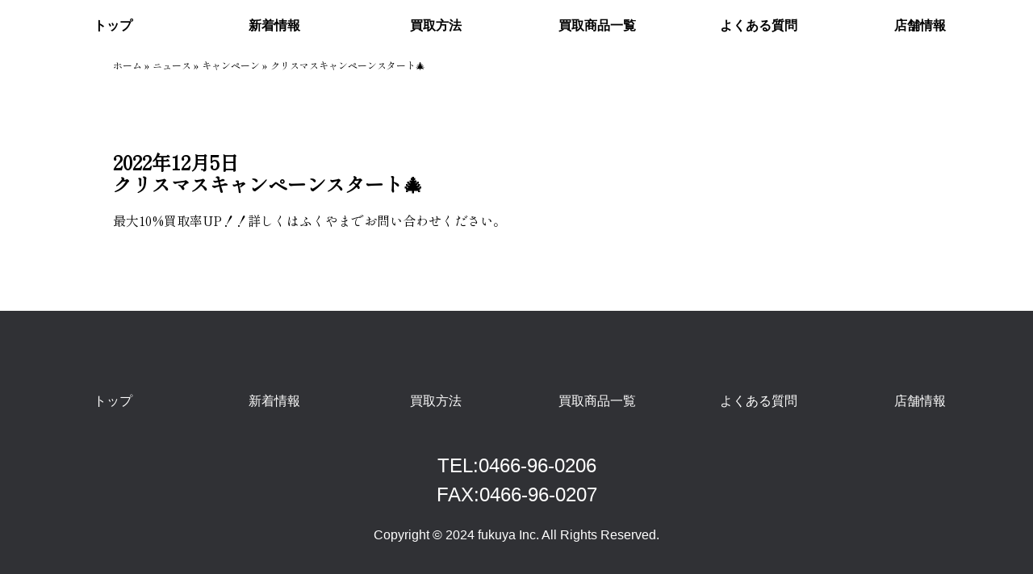

--- FILE ---
content_type: text/html; charset=UTF-8
request_url: https://www.fukuya.tokyo/2022/12/05/%E3%82%AF%E3%83%AA%E3%82%B9%E3%83%9E%E3%82%B9%E3%82%AD%E3%83%A3%E3%83%B3%E3%83%9A%E3%83%BC%E3%83%B3%E3%82%B9%E3%82%BF%E3%83%BC%E3%83%88%F0%9F%8E%84/
body_size: 8980
content:
<!doctype html>
<html>
<head>
<meta charset="UTF-8">
<title>高額買取専門店ふくや</title>
<meta name="viewport" content="width=device-width,initial-scale=1">
<link rel="stylesheet" href="https://www.fukuya.tokyo/wp-content/themes/fukuya_2024/css/normalize.css">
<link rel="stylesheet" href="https://www.fukuya.tokyo/wp-content/themes/fukuya_2024/css/common.css">
<link rel="stylesheet" href="https://www.fukuya.tokyo/wp-content/themes/fukuya_2024/css/page.css">
<link rel="shortcut icon" href="https://www.fukuya.tokyo/wp-content/themes/fukuya_2024/img/favicon.ico">
<link href="https://fonts.googleapis.com/css2?family=EB+Garamond:ital,wght@0,400..800;1,400..800&family=Shippori+Mincho&display=swap" rel="stylesheet">
<!--adobフォント--> 
<script>
  (function(d) {
    var config = {
      kitId: 'ncx6rkl',
      scriptTimeout: 3000,
      async: true
    },
    h=d.documentElement,t=setTimeout(function(){h.className=h.className.replace(/\bwf-loading\b/g,"")+" wf-inactive";},config.scriptTimeout),tk=d.createElement("script"),f=false,s=d.getElementsByTagName("script")[0],a;h.className+=" wf-loading";tk.src='https://use.typekit.net/'+config.kitId+'.js';tk.async=true;tk.onload=tk.onreadystatechange=function(){a=this.readyState;if(f||a&&a!="complete"&&a!="loaded")return;f=true;clearTimeout(t);try{Typekit.load(config)}catch(e){}};s.parentNode.insertBefore(tk,s)
  })(document);
</script> 
<!-- Google Tag Manager --> 
<script>(function(w,d,s,l,i){w[l]=w[l]||[];w[l].push({'gtm.start':
new Date().getTime(),event:'gtm.js'});var f=d.getElementsByTagName(s)[0],
j=d.createElement(s),dl=l!='dataLayer'?'&l='+l:'';j.async=true;j.src=
'https://www.googletagmanager.com/gtm.js?id='+i+dl;f.parentNode.insertBefore(j,f);
})(window,document,'script','dataLayer','GTM-PHQ7MZW');</script> 
<!-- End Google Tag Manager --> 
<!-- Google tag (gtag.js) --> 
<script async src="https://www.googletagmanager.com/gtag/js?id=UA-247070919-1"></script> 
<script>
  window.dataLayer = window.dataLayer || [];
  function gtag(){dataLayer.push(arguments);}
  gtag('js', new Date());

  gtag('config', 'UA-247070919-1');
</script>

		<!-- All in One SEO 4.6.0 - aioseo.com -->
		<meta name="description" content="最大10%買取率UP！！詳しくはふくやまでお問い合わせください。" />
		<meta name="robots" content="max-image-preview:large" />
		<link rel="canonical" href="https://www.fukuya.tokyo/2022/12/05/%e3%82%af%e3%83%aa%e3%82%b9%e3%83%9e%e3%82%b9%e3%82%ad%e3%83%a3%e3%83%b3%e3%83%9a%e3%83%bc%e3%83%b3%e3%82%b9%e3%82%bf%e3%83%bc%e3%83%88%f0%9f%8e%84/" />
		<meta name="generator" content="All in One SEO (AIOSEO) 4.6.0" />
		<meta property="og:locale" content="ja_JP" />
		<meta property="og:site_name" content="高額買取専門店ふくや｜湘南台" />
		<meta property="og:type" content="article" />
		<meta property="og:title" content="クリスマスキャンペーンスタート🎄 高額買取専門店ふくや｜湘南台" />
		<meta property="og:description" content="最大10%買取率UP！！詳しくはふくやまでお問い合わせください。" />
		<meta property="og:url" content="https://www.fukuya.tokyo/2022/12/05/%e3%82%af%e3%83%aa%e3%82%b9%e3%83%9e%e3%82%b9%e3%82%ad%e3%83%a3%e3%83%b3%e3%83%9a%e3%83%bc%e3%83%b3%e3%82%b9%e3%82%bf%e3%83%bc%e3%83%88%f0%9f%8e%84/" />
		<meta property="article:published_time" content="2022-12-05T08:08:11+00:00" />
		<meta property="article:modified_time" content="2024-06-20T03:43:39+00:00" />
		<meta name="twitter:card" content="summary_large_image" />
		<meta name="twitter:title" content="クリスマスキャンペーンスタート🎄 高額買取専門店ふくや｜湘南台" />
		<meta name="twitter:description" content="最大10%買取率UP！！詳しくはふくやまでお問い合わせください。" />
		<script type="application/ld+json" class="aioseo-schema">
			{"@context":"https:\/\/schema.org","@graph":[{"@type":"BlogPosting","@id":"https:\/\/www.fukuya.tokyo\/2022\/12\/05\/%e3%82%af%e3%83%aa%e3%82%b9%e3%83%9e%e3%82%b9%e3%82%ad%e3%83%a3%e3%83%b3%e3%83%9a%e3%83%bc%e3%83%b3%e3%82%b9%e3%82%bf%e3%83%bc%e3%83%88%f0%9f%8e%84\/#blogposting","name":"\u30af\u30ea\u30b9\u30de\u30b9\u30ad\u30e3\u30f3\u30da\u30fc\u30f3\u30b9\u30bf\u30fc\u30c8\ud83c\udf84 \u9ad8\u984d\u8cb7\u53d6\u5c02\u9580\u5e97\u3075\u304f\u3084\uff5c\u6e58\u5357\u53f0","headline":"\u30af\u30ea\u30b9\u30de\u30b9\u30ad\u30e3\u30f3\u30da\u30fc\u30f3\u30b9\u30bf\u30fc\u30c8&#x1f384;","author":{"@id":"https:\/\/www.fukuya.tokyo\/author\/test\/#author"},"publisher":{"@id":"https:\/\/www.fukuya.tokyo\/#person"},"image":{"@type":"ImageObject","@id":"https:\/\/www.fukuya.tokyo\/2022\/12\/05\/%e3%82%af%e3%83%aa%e3%82%b9%e3%83%9e%e3%82%b9%e3%82%ad%e3%83%a3%e3%83%b3%e3%83%9a%e3%83%bc%e3%83%b3%e3%82%b9%e3%82%bf%e3%83%bc%e3%83%88%f0%9f%8e%84\/#articleImage","url":"https:\/\/secure.gravatar.com\/avatar\/8f7b6630751ceb1b13fc363df194dfa7290a315cf97fd26196d8e625ec595524?s=96&d=mm&r=g","width":96,"height":96,"caption":"take"},"datePublished":"2022-12-05T17:08:11+09:00","dateModified":"2024-06-20T12:43:39+09:00","inLanguage":"ja","mainEntityOfPage":{"@id":"https:\/\/www.fukuya.tokyo\/2022\/12\/05\/%e3%82%af%e3%83%aa%e3%82%b9%e3%83%9e%e3%82%b9%e3%82%ad%e3%83%a3%e3%83%b3%e3%83%9a%e3%83%bc%e3%83%b3%e3%82%b9%e3%82%bf%e3%83%bc%e3%83%88%f0%9f%8e%84\/#webpage"},"isPartOf":{"@id":"https:\/\/www.fukuya.tokyo\/2022\/12\/05\/%e3%82%af%e3%83%aa%e3%82%b9%e3%83%9e%e3%82%b9%e3%82%ad%e3%83%a3%e3%83%b3%e3%83%9a%e3%83%bc%e3%83%b3%e3%82%b9%e3%82%bf%e3%83%bc%e3%83%88%f0%9f%8e%84\/#webpage"},"articleSection":"\u30ad\u30e3\u30f3\u30da\u30fc\u30f3"},{"@type":"BreadcrumbList","@id":"https:\/\/www.fukuya.tokyo\/2022\/12\/05\/%e3%82%af%e3%83%aa%e3%82%b9%e3%83%9e%e3%82%b9%e3%82%ad%e3%83%a3%e3%83%b3%e3%83%9a%e3%83%bc%e3%83%b3%e3%82%b9%e3%82%bf%e3%83%bc%e3%83%88%f0%9f%8e%84\/#breadcrumblist","itemListElement":[{"@type":"ListItem","@id":"https:\/\/www.fukuya.tokyo\/#listItem","position":1,"name":"\u5bb6","item":"https:\/\/www.fukuya.tokyo\/","nextItem":"https:\/\/www.fukuya.tokyo\/2022\/#listItem"},{"@type":"ListItem","@id":"https:\/\/www.fukuya.tokyo\/2022\/#listItem","position":2,"name":"2022","item":"https:\/\/www.fukuya.tokyo\/2022\/","nextItem":"https:\/\/www.fukuya.tokyo\/2022\/12\/#listItem","previousItem":"https:\/\/www.fukuya.tokyo\/#listItem"},{"@type":"ListItem","@id":"https:\/\/www.fukuya.tokyo\/2022\/12\/#listItem","position":3,"name":"December","item":"https:\/\/www.fukuya.tokyo\/2022\/12\/","nextItem":"https:\/\/www.fukuya.tokyo\/2022\/12\/05\/#listItem","previousItem":"https:\/\/www.fukuya.tokyo\/2022\/#listItem"},{"@type":"ListItem","@id":"https:\/\/www.fukuya.tokyo\/2022\/12\/05\/#listItem","position":4,"name":"5","item":"https:\/\/www.fukuya.tokyo\/2022\/12\/05\/","nextItem":"https:\/\/www.fukuya.tokyo\/2022\/12\/05\/%e3%82%af%e3%83%aa%e3%82%b9%e3%83%9e%e3%82%b9%e3%82%ad%e3%83%a3%e3%83%b3%e3%83%9a%e3%83%bc%e3%83%b3%e3%82%b9%e3%82%bf%e3%83%bc%e3%83%88%f0%9f%8e%84\/#listItem","previousItem":"https:\/\/www.fukuya.tokyo\/2022\/12\/#listItem"},{"@type":"ListItem","@id":"https:\/\/www.fukuya.tokyo\/2022\/12\/05\/%e3%82%af%e3%83%aa%e3%82%b9%e3%83%9e%e3%82%b9%e3%82%ad%e3%83%a3%e3%83%b3%e3%83%9a%e3%83%bc%e3%83%b3%e3%82%b9%e3%82%bf%e3%83%bc%e3%83%88%f0%9f%8e%84\/#listItem","position":5,"name":"\u30af\u30ea\u30b9\u30de\u30b9\u30ad\u30e3\u30f3\u30da\u30fc\u30f3\u30b9\u30bf\u30fc\u30c8&#x1f384;","previousItem":"https:\/\/www.fukuya.tokyo\/2022\/12\/05\/#listItem"}]},{"@type":"Person","@id":"https:\/\/www.fukuya.tokyo\/#person","name":"take","image":{"@type":"ImageObject","@id":"https:\/\/www.fukuya.tokyo\/2022\/12\/05\/%e3%82%af%e3%83%aa%e3%82%b9%e3%83%9e%e3%82%b9%e3%82%ad%e3%83%a3%e3%83%b3%e3%83%9a%e3%83%bc%e3%83%b3%e3%82%b9%e3%82%bf%e3%83%bc%e3%83%88%f0%9f%8e%84\/#personImage","url":"https:\/\/secure.gravatar.com\/avatar\/8f7b6630751ceb1b13fc363df194dfa7290a315cf97fd26196d8e625ec595524?s=96&d=mm&r=g","width":96,"height":96,"caption":"take"}},{"@type":"Person","@id":"https:\/\/www.fukuya.tokyo\/author\/test\/#author","url":"https:\/\/www.fukuya.tokyo\/author\/test\/","name":"take","image":{"@type":"ImageObject","@id":"https:\/\/www.fukuya.tokyo\/2022\/12\/05\/%e3%82%af%e3%83%aa%e3%82%b9%e3%83%9e%e3%82%b9%e3%82%ad%e3%83%a3%e3%83%b3%e3%83%9a%e3%83%bc%e3%83%b3%e3%82%b9%e3%82%bf%e3%83%bc%e3%83%88%f0%9f%8e%84\/#authorImage","url":"https:\/\/secure.gravatar.com\/avatar\/8f7b6630751ceb1b13fc363df194dfa7290a315cf97fd26196d8e625ec595524?s=96&d=mm&r=g","width":96,"height":96,"caption":"take"}},{"@type":"WebPage","@id":"https:\/\/www.fukuya.tokyo\/2022\/12\/05\/%e3%82%af%e3%83%aa%e3%82%b9%e3%83%9e%e3%82%b9%e3%82%ad%e3%83%a3%e3%83%b3%e3%83%9a%e3%83%bc%e3%83%b3%e3%82%b9%e3%82%bf%e3%83%bc%e3%83%88%f0%9f%8e%84\/#webpage","url":"https:\/\/www.fukuya.tokyo\/2022\/12\/05\/%e3%82%af%e3%83%aa%e3%82%b9%e3%83%9e%e3%82%b9%e3%82%ad%e3%83%a3%e3%83%b3%e3%83%9a%e3%83%bc%e3%83%b3%e3%82%b9%e3%82%bf%e3%83%bc%e3%83%88%f0%9f%8e%84\/","name":"\u30af\u30ea\u30b9\u30de\u30b9\u30ad\u30e3\u30f3\u30da\u30fc\u30f3\u30b9\u30bf\u30fc\u30c8\ud83c\udf84 \u9ad8\u984d\u8cb7\u53d6\u5c02\u9580\u5e97\u3075\u304f\u3084\uff5c\u6e58\u5357\u53f0","description":"\u6700\u592710%\u8cb7\u53d6\u7387UP\uff01\uff01\u8a73\u3057\u304f\u306f\u3075\u304f\u3084\u307e\u3067\u304a\u554f\u3044\u5408\u308f\u305b\u304f\u3060\u3055\u3044\u3002","inLanguage":"ja","isPartOf":{"@id":"https:\/\/www.fukuya.tokyo\/#website"},"breadcrumb":{"@id":"https:\/\/www.fukuya.tokyo\/2022\/12\/05\/%e3%82%af%e3%83%aa%e3%82%b9%e3%83%9e%e3%82%b9%e3%82%ad%e3%83%a3%e3%83%b3%e3%83%9a%e3%83%bc%e3%83%b3%e3%82%b9%e3%82%bf%e3%83%bc%e3%83%88%f0%9f%8e%84\/#breadcrumblist"},"author":{"@id":"https:\/\/www.fukuya.tokyo\/author\/test\/#author"},"creator":{"@id":"https:\/\/www.fukuya.tokyo\/author\/test\/#author"},"datePublished":"2022-12-05T17:08:11+09:00","dateModified":"2024-06-20T12:43:39+09:00"},{"@type":"WebSite","@id":"https:\/\/www.fukuya.tokyo\/#website","url":"https:\/\/www.fukuya.tokyo\/","name":"\u9ad8\u984d\u8cb7\u53d6\u5c02\u9580\u5e97\u3075\u304f\u3084\uff5c\u6e58\u5357\u53f0","inLanguage":"ja","publisher":{"@id":"https:\/\/www.fukuya.tokyo\/#person"}}]}
		</script>
		<!-- All in One SEO -->

<link rel="alternate" type="application/rss+xml" title="高額買取専門店ふくや｜湘南台 &raquo; クリスマスキャンペーンスタート&#x1f384; のコメントのフィード" href="https://www.fukuya.tokyo/2022/12/05/%e3%82%af%e3%83%aa%e3%82%b9%e3%83%9e%e3%82%b9%e3%82%ad%e3%83%a3%e3%83%b3%e3%83%9a%e3%83%bc%e3%83%b3%e3%82%b9%e3%82%bf%e3%83%bc%e3%83%88%f0%9f%8e%84/feed/" />
<link rel="alternate" title="oEmbed (JSON)" type="application/json+oembed" href="https://www.fukuya.tokyo/wp-json/oembed/1.0/embed?url=https%3A%2F%2Fwww.fukuya.tokyo%2F2022%2F12%2F05%2F%25e3%2582%25af%25e3%2583%25aa%25e3%2582%25b9%25e3%2583%259e%25e3%2582%25b9%25e3%2582%25ad%25e3%2583%25a3%25e3%2583%25b3%25e3%2583%259a%25e3%2583%25bc%25e3%2583%25b3%25e3%2582%25b9%25e3%2582%25bf%25e3%2583%25bc%25e3%2583%2588%25f0%259f%258e%2584%2F" />
<link rel="alternate" title="oEmbed (XML)" type="text/xml+oembed" href="https://www.fukuya.tokyo/wp-json/oembed/1.0/embed?url=https%3A%2F%2Fwww.fukuya.tokyo%2F2022%2F12%2F05%2F%25e3%2582%25af%25e3%2583%25aa%25e3%2582%25b9%25e3%2583%259e%25e3%2582%25b9%25e3%2582%25ad%25e3%2583%25a3%25e3%2583%25b3%25e3%2583%259a%25e3%2583%25bc%25e3%2583%25b3%25e3%2582%25b9%25e3%2582%25bf%25e3%2583%25bc%25e3%2583%2588%25f0%259f%258e%2584%2F&#038;format=xml" />
<style id='wp-img-auto-sizes-contain-inline-css' type='text/css'>
img:is([sizes=auto i],[sizes^="auto," i]){contain-intrinsic-size:3000px 1500px}
/*# sourceURL=wp-img-auto-sizes-contain-inline-css */
</style>
<style id='wp-emoji-styles-inline-css' type='text/css'>

	img.wp-smiley, img.emoji {
		display: inline !important;
		border: none !important;
		box-shadow: none !important;
		height: 1em !important;
		width: 1em !important;
		margin: 0 0.07em !important;
		vertical-align: -0.1em !important;
		background: none !important;
		padding: 0 !important;
	}
/*# sourceURL=wp-emoji-styles-inline-css */
</style>
<style id='wp-block-library-inline-css' type='text/css'>
:root{--wp-block-synced-color:#7a00df;--wp-block-synced-color--rgb:122,0,223;--wp-bound-block-color:var(--wp-block-synced-color);--wp-editor-canvas-background:#ddd;--wp-admin-theme-color:#007cba;--wp-admin-theme-color--rgb:0,124,186;--wp-admin-theme-color-darker-10:#006ba1;--wp-admin-theme-color-darker-10--rgb:0,107,160.5;--wp-admin-theme-color-darker-20:#005a87;--wp-admin-theme-color-darker-20--rgb:0,90,135;--wp-admin-border-width-focus:2px}@media (min-resolution:192dpi){:root{--wp-admin-border-width-focus:1.5px}}.wp-element-button{cursor:pointer}:root .has-very-light-gray-background-color{background-color:#eee}:root .has-very-dark-gray-background-color{background-color:#313131}:root .has-very-light-gray-color{color:#eee}:root .has-very-dark-gray-color{color:#313131}:root .has-vivid-green-cyan-to-vivid-cyan-blue-gradient-background{background:linear-gradient(135deg,#00d084,#0693e3)}:root .has-purple-crush-gradient-background{background:linear-gradient(135deg,#34e2e4,#4721fb 50%,#ab1dfe)}:root .has-hazy-dawn-gradient-background{background:linear-gradient(135deg,#faaca8,#dad0ec)}:root .has-subdued-olive-gradient-background{background:linear-gradient(135deg,#fafae1,#67a671)}:root .has-atomic-cream-gradient-background{background:linear-gradient(135deg,#fdd79a,#004a59)}:root .has-nightshade-gradient-background{background:linear-gradient(135deg,#330968,#31cdcf)}:root .has-midnight-gradient-background{background:linear-gradient(135deg,#020381,#2874fc)}:root{--wp--preset--font-size--normal:16px;--wp--preset--font-size--huge:42px}.has-regular-font-size{font-size:1em}.has-larger-font-size{font-size:2.625em}.has-normal-font-size{font-size:var(--wp--preset--font-size--normal)}.has-huge-font-size{font-size:var(--wp--preset--font-size--huge)}.has-text-align-center{text-align:center}.has-text-align-left{text-align:left}.has-text-align-right{text-align:right}.has-fit-text{white-space:nowrap!important}#end-resizable-editor-section{display:none}.aligncenter{clear:both}.items-justified-left{justify-content:flex-start}.items-justified-center{justify-content:center}.items-justified-right{justify-content:flex-end}.items-justified-space-between{justify-content:space-between}.screen-reader-text{border:0;clip-path:inset(50%);height:1px;margin:-1px;overflow:hidden;padding:0;position:absolute;width:1px;word-wrap:normal!important}.screen-reader-text:focus{background-color:#ddd;clip-path:none;color:#444;display:block;font-size:1em;height:auto;left:5px;line-height:normal;padding:15px 23px 14px;text-decoration:none;top:5px;width:auto;z-index:100000}html :where(.has-border-color){border-style:solid}html :where([style*=border-top-color]){border-top-style:solid}html :where([style*=border-right-color]){border-right-style:solid}html :where([style*=border-bottom-color]){border-bottom-style:solid}html :where([style*=border-left-color]){border-left-style:solid}html :where([style*=border-width]){border-style:solid}html :where([style*=border-top-width]){border-top-style:solid}html :where([style*=border-right-width]){border-right-style:solid}html :where([style*=border-bottom-width]){border-bottom-style:solid}html :where([style*=border-left-width]){border-left-style:solid}html :where(img[class*=wp-image-]){height:auto;max-width:100%}:where(figure){margin:0 0 1em}html :where(.is-position-sticky){--wp-admin--admin-bar--position-offset:var(--wp-admin--admin-bar--height,0px)}@media screen and (max-width:600px){html :where(.is-position-sticky){--wp-admin--admin-bar--position-offset:0px}}

/*# sourceURL=wp-block-library-inline-css */
</style><style id='wp-block-paragraph-inline-css' type='text/css'>
.is-small-text{font-size:.875em}.is-regular-text{font-size:1em}.is-large-text{font-size:2.25em}.is-larger-text{font-size:3em}.has-drop-cap:not(:focus):first-letter{float:left;font-size:8.4em;font-style:normal;font-weight:100;line-height:.68;margin:.05em .1em 0 0;text-transform:uppercase}body.rtl .has-drop-cap:not(:focus):first-letter{float:none;margin-left:.1em}p.has-drop-cap.has-background{overflow:hidden}:root :where(p.has-background){padding:1.25em 2.375em}:where(p.has-text-color:not(.has-link-color)) a{color:inherit}p.has-text-align-left[style*="writing-mode:vertical-lr"],p.has-text-align-right[style*="writing-mode:vertical-rl"]{rotate:180deg}
/*# sourceURL=https://www.fukuya.tokyo/wp-includes/blocks/paragraph/style.min.css */
</style>
<style id='global-styles-inline-css' type='text/css'>
:root{--wp--preset--aspect-ratio--square: 1;--wp--preset--aspect-ratio--4-3: 4/3;--wp--preset--aspect-ratio--3-4: 3/4;--wp--preset--aspect-ratio--3-2: 3/2;--wp--preset--aspect-ratio--2-3: 2/3;--wp--preset--aspect-ratio--16-9: 16/9;--wp--preset--aspect-ratio--9-16: 9/16;--wp--preset--color--black: #000000;--wp--preset--color--cyan-bluish-gray: #abb8c3;--wp--preset--color--white: #ffffff;--wp--preset--color--pale-pink: #f78da7;--wp--preset--color--vivid-red: #cf2e2e;--wp--preset--color--luminous-vivid-orange: #ff6900;--wp--preset--color--luminous-vivid-amber: #fcb900;--wp--preset--color--light-green-cyan: #7bdcb5;--wp--preset--color--vivid-green-cyan: #00d084;--wp--preset--color--pale-cyan-blue: #8ed1fc;--wp--preset--color--vivid-cyan-blue: #0693e3;--wp--preset--color--vivid-purple: #9b51e0;--wp--preset--gradient--vivid-cyan-blue-to-vivid-purple: linear-gradient(135deg,rgb(6,147,227) 0%,rgb(155,81,224) 100%);--wp--preset--gradient--light-green-cyan-to-vivid-green-cyan: linear-gradient(135deg,rgb(122,220,180) 0%,rgb(0,208,130) 100%);--wp--preset--gradient--luminous-vivid-amber-to-luminous-vivid-orange: linear-gradient(135deg,rgb(252,185,0) 0%,rgb(255,105,0) 100%);--wp--preset--gradient--luminous-vivid-orange-to-vivid-red: linear-gradient(135deg,rgb(255,105,0) 0%,rgb(207,46,46) 100%);--wp--preset--gradient--very-light-gray-to-cyan-bluish-gray: linear-gradient(135deg,rgb(238,238,238) 0%,rgb(169,184,195) 100%);--wp--preset--gradient--cool-to-warm-spectrum: linear-gradient(135deg,rgb(74,234,220) 0%,rgb(151,120,209) 20%,rgb(207,42,186) 40%,rgb(238,44,130) 60%,rgb(251,105,98) 80%,rgb(254,248,76) 100%);--wp--preset--gradient--blush-light-purple: linear-gradient(135deg,rgb(255,206,236) 0%,rgb(152,150,240) 100%);--wp--preset--gradient--blush-bordeaux: linear-gradient(135deg,rgb(254,205,165) 0%,rgb(254,45,45) 50%,rgb(107,0,62) 100%);--wp--preset--gradient--luminous-dusk: linear-gradient(135deg,rgb(255,203,112) 0%,rgb(199,81,192) 50%,rgb(65,88,208) 100%);--wp--preset--gradient--pale-ocean: linear-gradient(135deg,rgb(255,245,203) 0%,rgb(182,227,212) 50%,rgb(51,167,181) 100%);--wp--preset--gradient--electric-grass: linear-gradient(135deg,rgb(202,248,128) 0%,rgb(113,206,126) 100%);--wp--preset--gradient--midnight: linear-gradient(135deg,rgb(2,3,129) 0%,rgb(40,116,252) 100%);--wp--preset--font-size--small: 13px;--wp--preset--font-size--medium: 20px;--wp--preset--font-size--large: 36px;--wp--preset--font-size--x-large: 42px;--wp--preset--spacing--20: 0.44rem;--wp--preset--spacing--30: 0.67rem;--wp--preset--spacing--40: 1rem;--wp--preset--spacing--50: 1.5rem;--wp--preset--spacing--60: 2.25rem;--wp--preset--spacing--70: 3.38rem;--wp--preset--spacing--80: 5.06rem;--wp--preset--shadow--natural: 6px 6px 9px rgba(0, 0, 0, 0.2);--wp--preset--shadow--deep: 12px 12px 50px rgba(0, 0, 0, 0.4);--wp--preset--shadow--sharp: 6px 6px 0px rgba(0, 0, 0, 0.2);--wp--preset--shadow--outlined: 6px 6px 0px -3px rgb(255, 255, 255), 6px 6px rgb(0, 0, 0);--wp--preset--shadow--crisp: 6px 6px 0px rgb(0, 0, 0);}:where(.is-layout-flex){gap: 0.5em;}:where(.is-layout-grid){gap: 0.5em;}body .is-layout-flex{display: flex;}.is-layout-flex{flex-wrap: wrap;align-items: center;}.is-layout-flex > :is(*, div){margin: 0;}body .is-layout-grid{display: grid;}.is-layout-grid > :is(*, div){margin: 0;}:where(.wp-block-columns.is-layout-flex){gap: 2em;}:where(.wp-block-columns.is-layout-grid){gap: 2em;}:where(.wp-block-post-template.is-layout-flex){gap: 1.25em;}:where(.wp-block-post-template.is-layout-grid){gap: 1.25em;}.has-black-color{color: var(--wp--preset--color--black) !important;}.has-cyan-bluish-gray-color{color: var(--wp--preset--color--cyan-bluish-gray) !important;}.has-white-color{color: var(--wp--preset--color--white) !important;}.has-pale-pink-color{color: var(--wp--preset--color--pale-pink) !important;}.has-vivid-red-color{color: var(--wp--preset--color--vivid-red) !important;}.has-luminous-vivid-orange-color{color: var(--wp--preset--color--luminous-vivid-orange) !important;}.has-luminous-vivid-amber-color{color: var(--wp--preset--color--luminous-vivid-amber) !important;}.has-light-green-cyan-color{color: var(--wp--preset--color--light-green-cyan) !important;}.has-vivid-green-cyan-color{color: var(--wp--preset--color--vivid-green-cyan) !important;}.has-pale-cyan-blue-color{color: var(--wp--preset--color--pale-cyan-blue) !important;}.has-vivid-cyan-blue-color{color: var(--wp--preset--color--vivid-cyan-blue) !important;}.has-vivid-purple-color{color: var(--wp--preset--color--vivid-purple) !important;}.has-black-background-color{background-color: var(--wp--preset--color--black) !important;}.has-cyan-bluish-gray-background-color{background-color: var(--wp--preset--color--cyan-bluish-gray) !important;}.has-white-background-color{background-color: var(--wp--preset--color--white) !important;}.has-pale-pink-background-color{background-color: var(--wp--preset--color--pale-pink) !important;}.has-vivid-red-background-color{background-color: var(--wp--preset--color--vivid-red) !important;}.has-luminous-vivid-orange-background-color{background-color: var(--wp--preset--color--luminous-vivid-orange) !important;}.has-luminous-vivid-amber-background-color{background-color: var(--wp--preset--color--luminous-vivid-amber) !important;}.has-light-green-cyan-background-color{background-color: var(--wp--preset--color--light-green-cyan) !important;}.has-vivid-green-cyan-background-color{background-color: var(--wp--preset--color--vivid-green-cyan) !important;}.has-pale-cyan-blue-background-color{background-color: var(--wp--preset--color--pale-cyan-blue) !important;}.has-vivid-cyan-blue-background-color{background-color: var(--wp--preset--color--vivid-cyan-blue) !important;}.has-vivid-purple-background-color{background-color: var(--wp--preset--color--vivid-purple) !important;}.has-black-border-color{border-color: var(--wp--preset--color--black) !important;}.has-cyan-bluish-gray-border-color{border-color: var(--wp--preset--color--cyan-bluish-gray) !important;}.has-white-border-color{border-color: var(--wp--preset--color--white) !important;}.has-pale-pink-border-color{border-color: var(--wp--preset--color--pale-pink) !important;}.has-vivid-red-border-color{border-color: var(--wp--preset--color--vivid-red) !important;}.has-luminous-vivid-orange-border-color{border-color: var(--wp--preset--color--luminous-vivid-orange) !important;}.has-luminous-vivid-amber-border-color{border-color: var(--wp--preset--color--luminous-vivid-amber) !important;}.has-light-green-cyan-border-color{border-color: var(--wp--preset--color--light-green-cyan) !important;}.has-vivid-green-cyan-border-color{border-color: var(--wp--preset--color--vivid-green-cyan) !important;}.has-pale-cyan-blue-border-color{border-color: var(--wp--preset--color--pale-cyan-blue) !important;}.has-vivid-cyan-blue-border-color{border-color: var(--wp--preset--color--vivid-cyan-blue) !important;}.has-vivid-purple-border-color{border-color: var(--wp--preset--color--vivid-purple) !important;}.has-vivid-cyan-blue-to-vivid-purple-gradient-background{background: var(--wp--preset--gradient--vivid-cyan-blue-to-vivid-purple) !important;}.has-light-green-cyan-to-vivid-green-cyan-gradient-background{background: var(--wp--preset--gradient--light-green-cyan-to-vivid-green-cyan) !important;}.has-luminous-vivid-amber-to-luminous-vivid-orange-gradient-background{background: var(--wp--preset--gradient--luminous-vivid-amber-to-luminous-vivid-orange) !important;}.has-luminous-vivid-orange-to-vivid-red-gradient-background{background: var(--wp--preset--gradient--luminous-vivid-orange-to-vivid-red) !important;}.has-very-light-gray-to-cyan-bluish-gray-gradient-background{background: var(--wp--preset--gradient--very-light-gray-to-cyan-bluish-gray) !important;}.has-cool-to-warm-spectrum-gradient-background{background: var(--wp--preset--gradient--cool-to-warm-spectrum) !important;}.has-blush-light-purple-gradient-background{background: var(--wp--preset--gradient--blush-light-purple) !important;}.has-blush-bordeaux-gradient-background{background: var(--wp--preset--gradient--blush-bordeaux) !important;}.has-luminous-dusk-gradient-background{background: var(--wp--preset--gradient--luminous-dusk) !important;}.has-pale-ocean-gradient-background{background: var(--wp--preset--gradient--pale-ocean) !important;}.has-electric-grass-gradient-background{background: var(--wp--preset--gradient--electric-grass) !important;}.has-midnight-gradient-background{background: var(--wp--preset--gradient--midnight) !important;}.has-small-font-size{font-size: var(--wp--preset--font-size--small) !important;}.has-medium-font-size{font-size: var(--wp--preset--font-size--medium) !important;}.has-large-font-size{font-size: var(--wp--preset--font-size--large) !important;}.has-x-large-font-size{font-size: var(--wp--preset--font-size--x-large) !important;}
/*# sourceURL=global-styles-inline-css */
</style>

<style id='classic-theme-styles-inline-css' type='text/css'>
/*! This file is auto-generated */
.wp-block-button__link{color:#fff;background-color:#32373c;border-radius:9999px;box-shadow:none;text-decoration:none;padding:calc(.667em + 2px) calc(1.333em + 2px);font-size:1.125em}.wp-block-file__button{background:#32373c;color:#fff;text-decoration:none}
/*# sourceURL=/wp-includes/css/classic-themes.min.css */
</style>
<link rel='stylesheet' id='style-name-css' href='https://www.fukuya.tokyo/wp-content/themes/fukuya_2024/style.css?ver=6.9' type='text/css' media='all' />
<link rel="https://api.w.org/" href="https://www.fukuya.tokyo/wp-json/" /><link rel="alternate" title="JSON" type="application/json" href="https://www.fukuya.tokyo/wp-json/wp/v2/posts/31" /><link rel="EditURI" type="application/rsd+xml" title="RSD" href="https://www.fukuya.tokyo/xmlrpc.php?rsd" />
<meta name="generator" content="WordPress 6.9" />
<link rel='shortlink' href='https://www.fukuya.tokyo/?p=31' />
</head>

<body>
<!-- Google Tag Manager (noscript) -->
<noscript><iframe src="https://www.googletagmanager.com/ns.html?id=GTM-PHQ7MZW"
height="0" width="0" style="display:none;visibility:hidden"></iframe></noscript>
<!-- End Google Tag Manager (noscript) --><div class="sp menu-icon"> <span></span> <span></span> <span></span> </div>
<nav class="header" id="global-nav">
  <ul>
        <li><a href="/">トップ</a></li>
    <li><a href="/#sec02" class="link">新着情報</a></li>
    <li><a href="/#sec03" class="link">買取方法</a></li>
    <li><a href="/list">買取商品一覧</a></li>
    <li><a href="/question">よくある質問</a></li>
    <li><a href="/#sec06" class="link">店舗情報</a></li>
      </ul>
</nav>
<div class="aioseo-breadcrumbs"><span class="aioseo-breadcrumb">
	<a href="https://www.fukuya.tokyo" title="ホーム">ホーム</a>
</span><span class="aioseo-breadcrumb-separator">&raquo;</span><span class="aioseo-breadcrumb">
	<a href="https://www.fukuya.tokyo/category/news/" title="ニュース">ニュース</a>
</span><span class="aioseo-breadcrumb-separator">&raquo;</span><span class="aioseo-breadcrumb">
	<a href="https://www.fukuya.tokyo/category/news/campaign/" title="キャンペーン">キャンペーン</a>
</span><span class="aioseo-breadcrumb-separator">&raquo;</span><span class="aioseo-breadcrumb">
	クリスマスキャンペーンスタート🎄
</span></div><main>
  <section>
    <div class="section_inner"> 
      
      <!-- タイトルなど基本情報の読み込み -->
      <div> 
        <!--投稿日-->
        <h2>2022年12月5日</h2>
        <!--タイトル-->
        <h2 class="pagetitle">
          クリスマスキャンペーンスタート&#x1f384;        </h2>
        <!-- 本文の読み込み -->
        <div>
          
<p>最大10%買取率UP！！詳しくはふくやまでお問い合わせください。</p>
        </div>
      </div>
    </div>
  </section>
</main>
<footer>
  <div class="footer">
    <ul>
            <li><a href="/">トップ</a></li>
      <li><a href="/#sec02" class="link">新着情報</a></li>
      <li><a href="/#sec03" class="link">買取方法</a></li>
      <li><a href="/list">買取商品一覧</a></li>
      <li><a href="/question">よくある質問</a></li>
      <li><a href="/#sec06" class="link">店舗情報</a></li>
          </ul>
    <p class="tel">TEL:<a href="tel:0466-96-0206">0466-96-0206</a><br>
      FAX:0466-96-0207</p>
    <p class="copyright"> Copyright © 2024 fukuya Inc. All Rights Reserved. </p>
  </div>
  <p id="page-top"><a href="#">Page Top</a></p>
</footer>
<script src="https://ajax.googleapis.com/ajax/libs/jquery/3.6.1/jquery.min.js"></script> 
<script src="https://www.fukuya.tokyo/wp-content/themes/fukuya_2024/js/main.js"></script>
<script type="speculationrules">
{"prefetch":[{"source":"document","where":{"and":[{"href_matches":"/*"},{"not":{"href_matches":["/wp-*.php","/wp-admin/*","/wp-content/uploads/*","/wp-content/*","/wp-content/plugins/*","/wp-content/themes/fukuya_2024/*","/*\\?(.+)"]}},{"not":{"selector_matches":"a[rel~=\"nofollow\"]"}},{"not":{"selector_matches":".no-prefetch, .no-prefetch a"}}]},"eagerness":"conservative"}]}
</script>
<script id="wp-emoji-settings" type="application/json">
{"baseUrl":"https://s.w.org/images/core/emoji/17.0.2/72x72/","ext":".png","svgUrl":"https://s.w.org/images/core/emoji/17.0.2/svg/","svgExt":".svg","source":{"concatemoji":"https://www.fukuya.tokyo/wp-includes/js/wp-emoji-release.min.js?ver=6.9"}}
</script>
<script type="module">
/* <![CDATA[ */
/*! This file is auto-generated */
const a=JSON.parse(document.getElementById("wp-emoji-settings").textContent),o=(window._wpemojiSettings=a,"wpEmojiSettingsSupports"),s=["flag","emoji"];function i(e){try{var t={supportTests:e,timestamp:(new Date).valueOf()};sessionStorage.setItem(o,JSON.stringify(t))}catch(e){}}function c(e,t,n){e.clearRect(0,0,e.canvas.width,e.canvas.height),e.fillText(t,0,0);t=new Uint32Array(e.getImageData(0,0,e.canvas.width,e.canvas.height).data);e.clearRect(0,0,e.canvas.width,e.canvas.height),e.fillText(n,0,0);const a=new Uint32Array(e.getImageData(0,0,e.canvas.width,e.canvas.height).data);return t.every((e,t)=>e===a[t])}function p(e,t){e.clearRect(0,0,e.canvas.width,e.canvas.height),e.fillText(t,0,0);var n=e.getImageData(16,16,1,1);for(let e=0;e<n.data.length;e++)if(0!==n.data[e])return!1;return!0}function u(e,t,n,a){switch(t){case"flag":return n(e,"\ud83c\udff3\ufe0f\u200d\u26a7\ufe0f","\ud83c\udff3\ufe0f\u200b\u26a7\ufe0f")?!1:!n(e,"\ud83c\udde8\ud83c\uddf6","\ud83c\udde8\u200b\ud83c\uddf6")&&!n(e,"\ud83c\udff4\udb40\udc67\udb40\udc62\udb40\udc65\udb40\udc6e\udb40\udc67\udb40\udc7f","\ud83c\udff4\u200b\udb40\udc67\u200b\udb40\udc62\u200b\udb40\udc65\u200b\udb40\udc6e\u200b\udb40\udc67\u200b\udb40\udc7f");case"emoji":return!a(e,"\ud83e\u1fac8")}return!1}function f(e,t,n,a){let r;const o=(r="undefined"!=typeof WorkerGlobalScope&&self instanceof WorkerGlobalScope?new OffscreenCanvas(300,150):document.createElement("canvas")).getContext("2d",{willReadFrequently:!0}),s=(o.textBaseline="top",o.font="600 32px Arial",{});return e.forEach(e=>{s[e]=t(o,e,n,a)}),s}function r(e){var t=document.createElement("script");t.src=e,t.defer=!0,document.head.appendChild(t)}a.supports={everything:!0,everythingExceptFlag:!0},new Promise(t=>{let n=function(){try{var e=JSON.parse(sessionStorage.getItem(o));if("object"==typeof e&&"number"==typeof e.timestamp&&(new Date).valueOf()<e.timestamp+604800&&"object"==typeof e.supportTests)return e.supportTests}catch(e){}return null}();if(!n){if("undefined"!=typeof Worker&&"undefined"!=typeof OffscreenCanvas&&"undefined"!=typeof URL&&URL.createObjectURL&&"undefined"!=typeof Blob)try{var e="postMessage("+f.toString()+"("+[JSON.stringify(s),u.toString(),c.toString(),p.toString()].join(",")+"));",a=new Blob([e],{type:"text/javascript"});const r=new Worker(URL.createObjectURL(a),{name:"wpTestEmojiSupports"});return void(r.onmessage=e=>{i(n=e.data),r.terminate(),t(n)})}catch(e){}i(n=f(s,u,c,p))}t(n)}).then(e=>{for(const n in e)a.supports[n]=e[n],a.supports.everything=a.supports.everything&&a.supports[n],"flag"!==n&&(a.supports.everythingExceptFlag=a.supports.everythingExceptFlag&&a.supports[n]);var t;a.supports.everythingExceptFlag=a.supports.everythingExceptFlag&&!a.supports.flag,a.supports.everything||((t=a.source||{}).concatemoji?r(t.concatemoji):t.wpemoji&&t.twemoji&&(r(t.twemoji),r(t.wpemoji)))});
//# sourceURL=https://www.fukuya.tokyo/wp-includes/js/wp-emoji-loader.min.js
/* ]]> */
</script>
</body></html>

--- FILE ---
content_type: text/css
request_url: https://www.fukuya.tokyo/wp-content/themes/fukuya_2024/css/common.css
body_size: 4571
content:
:root {
  --font-family-noto-sans: 'Noto Sans JP', sans-serif;
  --color-gold: #BB9C76;
  --color-dark-beige: #DFD0BD;
  --color-beige: #f0e9df;
}
body {
  font-family: "Shippori Mincho", serif;
}
*, *:before, *:after {
  -webkit-box-sizing: border-box;
  box-sizing: border-box;
}
p {
  margin: 0;
  line-height: 1.5;
}
img {
  max-width: 100%;
  height: auto;
  vertical-align: bottom; /*画像と他要素の間スキマ回避*/
}
figure {
  margin: 0;
}
ul, ol {
  list-style-type: none;
  padding: 0;
  margin: 0;
}
li {
  line-height: 1.5;
}
h1, h2, h3, h4, h5, h6 {
  margin: 0;
  padding: 0;
}
a {
  color: inherit;
  text-decoration: none;
}
h2.section_title {
  margin-bottom: 50px;
  position: relative;
  font-weight: bold;
  margin: 0 auto 80px;
  font-size: 32px;
}
h2.section_title span {
  position: relative;
  z-index: 2;
}
h2.section_title:before {
  content: attr(data-en);
  position: absolute;
  top: -70px;
  color: rgba(187,156,118,0.15);
  font-size: 80px;
  font-style: italic;
}
@media (max-width: 599px) {
  h2.section_title {
    font-size: 24px;
    margin-bottom: 50px;
  }
  h2.section_title:before {
    top: -40px;
    font-size: 50px;
  }
}
/*h2.section_title:first-letter {
  font-size: 150%;
  color: #e6b422;
}*/
/* セクション共通 */
.section_inner {
  max-width: 1000px;
  width: 100%;
  margin: 0 auto;
  padding: 100px 0;
}
@media (max-width: 1025px) {
  .section_inner {
    padding-right: 10px;
    padding-left: 10px;
  }
}
@media (min-width: 600px) {
  .sp {
    display: none;
  }
}
@media (max-width: 599px) {
  .pc {
    display: none;
  }
}
/************* 
ナビ 
**************/
@media (min-width: 1300px) {
  #global-nav.m_fixed {
    position: fixed;
    top: 0;
    left: 0;
    width: 150px;
    background-color: rgba(187,156,118,0.8);
    color: #fff;
    z-index: 100;
    animation: LeftAnime 0.5s forwards;
    /*はじめは非表示*/
    opacity: 0;
    transform: translateX(-150px);
  }
  #global-nav.m_fixed ul {
    flex-flow: column;
  }
  #global-nav.m_fixed ul li {
    width: 100%;
  }
}
/*　左の動き　*/
@keyframes LeftAnime {
  from {
    opacity: 0;
    transform: translateX(-150px);
  }
  to {
    opacity: 1;
    transform: translateX(0);
  }
}
@media screen and (min-width:600px) and (max-width:1299px) {
  #global-nav.m_fixed {
    position: fixed;
    top: 0;
    width: 100%;
    background-color: rgba(187,156,118,0.8);
    color: #fff;
    z-index: 100;
  }
}
.mainblur {
  filter: blur(8px);
}
nav.header ul {
  max-width: 1200px;
  display: flex;
  margin: 0 auto;
  text-align: center;
}
nav.header ul li {
  font-family: "EB Garamond", serif;
  font-weight: 600;
  width: calc(100% / 6);
}
nav.header ul li a {
  display: block;
  padding: 20px 0;
}
nav.header ul li:hover {
  background-color: var(--color-dark-beige);
  color: #fff;
}
/*ハンバーガーアイコン*/
.menu-icon {
  /*background: #fff;*/
  border-radius: 10%;
  width: 50px;
  height: 50px;
  cursor: pointer;
  margin: 0 auto;
  position: fixed;
  top: 0;
  right: 0;
  z-index: 30;
}
.menu-icon span {
  display: block;
  margin: 0;
  border: none;
  width: 50%;
  height: 3px;
  background: var(--color-gold);
  transform-origin: 0% 50%;
  position: absolute;
  top: 12px;
  left: 25%;
  transition: .3s;
}
.menu-icon span:nth-of-type(2) {
  top: 21px;
}
.menu-icon span:nth-of-type(3) {
  top: 30px;
}
.menu-icon-close span {
  left: 30%;
}
.menu-icon-close span:nth-of-type(1) {
  transform: rotate(45deg);
  width: 52%;
}
.menu-icon-close span:nth-of-type(2) {
  opacity: 0;
}
.menu-icon-close span:nth-of-type(3) {
  top: 30px;
  transform: rotate(-45deg);
  width: 52%;
}
@media (max-width: 599px) {
  nav.header {
    position: fixed;
    top: 0;
    right: -280px;
    width: 280px;
    background: #EEE6DC;
    z-index: 20;
    /*transition: all 0.3s;*/
    padding-top: 30px;
  }
  nav.header ul {
    flex-flow: column;
  }
  nav.header ul li {
    width: 100%;
    border-bottom: solid 1px var(--color-dark-beige);
  }
}
/*************
sec01
**************/
.check {
  max-width: 600px;
  margin: 0 auto;
  text-align: center;
}
.check h2 {
  margin-bottom: 40px;
  position: relative;
}
.check h2:before {
  position: absolute;
  top: 80px;
  right: 200px;
  content: '';
  width: 300px;
  border-bottom: solid 1px #e6e6e6;
  transform: rotate(60deg);
}
.check h2:after {
  position: absolute;
  bottom: 0;
  left: 300px;
  content: '';
  width: 300px;
  border-bottom: solid 1px #e6e6e6;
  transform: rotate(120deg);
}
.check__title {
  writing-mode: vertical-rl;
  margin-left: auto;
  margin-right: auto;
}
.check__list {
  padding-bottom: 30px;
  /*border: solid 1px;*/
}
.check__item:not(:last-of-type) {
  padding-bottom: 20px;
}
span.marker {
  background: linear-gradient(transparent 50%, var(--color-beige) 50%);
}
/*.check__item:before {
  content: '';
  display: inline-block;
  width: 20px;
  height: 20px;
  background-image: url("../img/check.png");
  background-size: contain;
  background-repeat: no-repeat;
  vertical-align: middle;
}*/
.check__text {
  margin-bottom: 50px;
  line-height: 2;
}
.check__img {
  display: flex;
  gap: 10px;
}
.check__img img {
  width: calc((100% - 10px) / 2);
}
@media (max-width: 1025px) {
  .check h2:before {
    right: 100px;
  }
  .check h2:after {
    left: 150px;
  }
}
@media (max-width: 599px) {
  .check__title {
    font-size: 24px;
  }
}
/*************
sec02
**************/
#sec02 {
  background: #303135;
  color: #fff;
}
.news ul {
  overflow-y: scroll;
  height: 150px;
  width: 100%;
}
.news ul li {
  border-bottom: 1px dotted #fff;
  padding: 10px;
  display: flex;
  align-items: center;
}
.news ul li span.news-type {
  background-color: #fff; /*var(--color-dark-beige)*/
  border-radius: 3px;
  color: #000;
  display: inline-block;
  margin-right: 20px;
  padding: 5px 0;
  width: 120px;
  text-align: center;
}
.news ul li span.news-type.campaign {
  background-color: var(--color-gold);
  color: #fff;
}
.news ul li time {
  display: inline-block;
  font-weight: bold;
  margin-right: 40px;
}
.news ul li p {
  color: #1c448d;
  display: inline-block;
  text-decoration: underline;
}
.new {
  display: inline-block;
  margin-left: 5px;
  color: rgb(255, 102, 102);
  border: solid 1px;
  border-radius: 5px;
  padding: 3px;
  font-size: 10px;
}
@media (max-width: 750px) {
  .news ul {
    height: 350px;
  }
  .news ul li {
    flex-flow: column;
    gap: 5px;
    align-items: baseline;
  }
  .check h2:before, .check h2:after {
    display: none;
  }
}
/*************
sec03
**************/
.method_tex {
  margin-bottom: 50px;
}
.methodBox {
  display: flex;
  flex-flow: column;
  gap: 50px;
  margin-bottom: 50px;
}
.methodBox__item-box {
  display: flex;
  align-items: center;
  gap: 10px;
  margin-bottom: 10px;
  color: var(--color-gold);
}
.methodBox__item-box img {
  width: 60px;
}
.methodBox__item-box .methodBox__item-title {
  font-size: 26px;
}
.methodBox__item-box .left {
    margin: 0 auto;
    margin-right: 0;
    /* background: var(--color-gold); */
    border: solid 1px #000;
    padding: 10px;
    border-radius: 10px;
    color: #000;
}
.methodBox__item-list {
  display: flex;
  font-family: var(--font-family-noto-sans);
  margin-bottom: 10px;
}
.methodBox__item-list li {
  width: 25%;
  padding: 40px;
  display: flex;
  align-items: center;
  color: #333;
  position: relative;
}
.methodBox__item-list li:not(:last-child):after {
  position: absolute;
  right: -30px;
  z-index: 10;
  content: "";
  background: #ffffff;
  height: calc(tan(60deg) * 100px / 2);
  width: 40px;
  clip-path: polygon(50% 0, 100% 100%, 0 100%);
  clip-path: polygon(0 0, 100% 50%, 0 100%);
}
.methodBox__item-list li.item1.flex {
  flex-flow: column;
  gap: 5px;
}
@media (min-width: 600px) {/*最初の矢印調節*/
.methodBox__item:first-of-type .methodBox__item-list li:nth-child(1):after {
    top: 30%;
}
}
.methodBox__item-list li.item1, .methodBox__item-list li:nth-child(1):after {
  background-color: var(--color-dark-beige);
}
.item1-s {
  /*position: absolute;
  bottom: 10px;*/
  font-size: 12px;
}
.methodBox__item-list li.item2, .methodBox__item-list li:nth-child(2):after {
  background-color: var(--color-beige);
}
.methodBox__item-list li.item3, .methodBox__item-list li:nth-child(3):after {
  background-color: var(--color-dark-beige);
}
.methodBox__item-list li.item4 {
  background-color:  var(--color-beige);
}
/*商品の状態*/
.situationBox {
  border: solid;
  border-radius: 10px;
  padding: 50px;
}
.situationBox__img {
  display: flex;
}
.situationBox__img img {
  width: 25%;
}
.situationBox__title {
  margin-bottom: 10px;
}
.situationBox__tex1 {
  margin-bottom: 5px;
  font-weight: bold;
  font-size: 20px;
}
.situationBox__tex2 {
  margin-bottom: 20px;
}
@media (max-width: 1025px) {
  .methodBox__item-list li:first-child {
    padding: 20px;
  }
  .methodBox__item-list li:not(:first-child) {
    padding: 20px 20px 20px 40px;
  }
}
@media (max-width: 599px) {
  .methodBox__item-box {
    flex-wrap: wrap;
  }
  .methodBox__item-list {
    flex-flow: column;
  }
  .methodBox__item-list li {
    width: 100%;
  }
  .methodBox__item-list li:not(:last-child):after {
    height: calc(tan(60deg)* 30px / 2);
    bottom: -20px;
    right: 50%;
    clip-path: polygon(0 0, 100% 0, 50% 100%);
  }
  .methodBox__item-list li:not(:first-child) {
    padding: 30px 20px 20px 20px;
  }
  /*商品の状態*/
  .situationBox__title {
    font-size: 20px;
  }
  .situationBox__tex1 {
    font-size: 18px;
  }
  .situationBox {
    padding: 20px;
  }
}
/*************
sec04
**************/
#sec04 {
  background: var(--color-beige);
}
.attractive__box {
  display: flex;
  flex-flow: column;
  gap: 50px;
}
.attractive__box-item {
  display: flex;
  align-items: center;
  gap: 50px;
}
.attractive__box-itemTxt {
  width: 70%;
}
.attractive__box-item.item2 .attractive__box-itemTxt {
  order: 2;
}
.attractive__box-itemTxt h3 {
  font-size: 24px;
  font-weight: bold;
  margin-bottom: 10px;
  display: flex;
  align-items: center;
}
.attractive__box-itemTxt h3 span {
  display: block;
  font-size: 50px;
  margin-right: 10px;
  color: var(--color-gold);
  font-family: "century-old-style-std", serif;
  font-weight: 100;
  transform: skewX(-15deg);
}
@media (max-width: 599px) {
  .attractive__box-item {
    flex-flow: column;
    gap: 20px;
  }
  .attractive__box-itemTxt {
    width: 100%;
  }
  .attractive__box-item.item2 .attractive__box-itemTxt {
    order: 0;
  }
}
/*************』
sec05
**************/
.voice__box {
  display: flex;
  flex-wrap: wrap;
  gap: 50px;
  margin-bottom: 50px;
}
.voice__box .voice__box-tx {
  width: calc((100% - 50px) / 2);
  /*background-image: url(../img/sec05.jpg);*/
  /*background-repeat: no-repeat;
  background-position: 50%;
  background-size: contain;
  height: 345px;*/
  position: relative;
}
.voice__box .voice__box-tx:nth-child(2), .voice__box .voice__box-tx:nth-child(3) {
  /*background-image: url(../img/sec05-2.jpg);*/
}
.voice__box-tx p {
  position: absolute;
  font-family: "ta-koigokoro", sans-serif;
  top: 30%;
  left: 50%;
  transform: translate(-50%, 0);
  -webkit-transform: translate(-50%, 0);
  -ms-transform: translate(-50%, 0);
  width: 280px;
  line-height: 1.7;
  font-size: clamp(10px, 3vw, 15px);
}
.voice__btn {
  text-align: center;
}
.voice__btn p {
  margin-bottom: 10px;
}
.star5_rating {
  position: relative;
  z-index: 0;
  display: inline-block;
  white-space: nowrap;
  color: #CCCCCC;
}
.star5_rating:before, .star5_rating:after {
  content: '★★★★★';
}
.star5_rating:after {
  position: absolute;
  z-index: 1;
  top: 0;
  left: 0;
  overflow: hidden;
  white-space: nowrap;
  color: #ffcf32;
}
.voice__btn a {
  position: relative;
  width: 100px;
  text-align: center;
  border: solid 1px;
  padding: 5px;
}
.voice__btn a:after {
  position: absolute;
  top: 3px;
  left: -5px;
  content: "";
  height: 100%;
  width: 100%;
  z-index: -999;
  -webkit-transform: rotate(-1deg);
  -moz-transform: rotate(0deg);
  background: var(--color-beige);
}
.voice__btn a:hover {
  opacity: 0.7;
}
@media screen and (min-width:871px) and (max-width:1000px) {
  .voice__box {
    gap: 10px;
  }
  .voice__box .voice__box-tx {
    width: calc((100% - 10px) / 2);
  }
}
@media (max-width: 870px) {
  .voice__box .voice__box-tx {
    max-width: 475px;
    width: 100%;
    margin: 0 auto;
  }
}
@media (max-width: 399px) {
  .voice__box-tx p {
    width: 210px;
  }
}
/*************
sec06
**************/
#sec06 {
  background: var(--color-beige);
}
.stoer__box {
  display: flex;
  gap: 50px;
}
.stoer__box-tex {
  width: 60%;
  display: flex;
  flex-flow: column;
  justify-content: space-between;
}
.stoer__box-tex ul {
  margin-bottom: 30px;
}
.stoer__box-tex ul li {
  font-family: var(--font-family-noto-sans);
  font-size: 18px;
}
.stoer__box-tex ul li:not(:last-child) {
  margin-bottom: 10px;
}
.stoer__box-texNniu-ru {
  display: flex;
  flex-flow: column;
}
.stoer__box-tex .naniu-ru-tex {
  font-family: "ta-koigokoro", sans-serif;
}
.stoer__box-tex img.naniu-ru-img {
  width: 150px;
}
.balloon3 {
  position: relative;
  display: inline-block;
  margin-bottom: 10px;
  padding: 0 5px;
  width: 230px;
  height: 70px;
  line-height: 70px;
  text-align: center;
  font-size: 20px;
  font-weight: bold;
  background: #fff;
  border-radius: 50%;
  box-sizing: border-box;
}
.balloon3:before {
  content: "";
  position: absolute;
  bottom: -25px;
  left: 30%;
  margin-left: -15px;
  border: 15px solid transparent;
  border-top: 15px solid #fff;
  z-index: 0;
}
@media (max-width: 1025px) {
  .stoer__box {
    flex-flow: column;
  }
  .stoer__box-tex {
    flex-flow: initial;
    width: 100%;
  }
}
@media (max-width: 599px) {
  .stoer__box-tex {
    flex-flow: column;
  }
  .stoer__box-texNniu-ru {
    margin: 0 auto;
  }
}
/*************
フッター
**************/
footer {
  background: #303135;
  color: #fff;
  font-family: var(--font-family-noto-sans);
}
.footer {
  max-width: 1200px;
  margin: 0 auto;
  padding: 100px 0;
  text-align: center;
}
.footer ul {
  margin-bottom: 50px;
  display: flex;
}
.footer ul li {
  width: calc(100% / 6);
}
.footer ul li a:hover {
  text-decoration: underline;
}
.tel {
    font-size: 24px;
    margin-bottom: 20px;
}
@media (max-width: 599px) {
  .footer ul {
    flex-flow: column;
    gap: 20px;
    align-items: center;
  }
  .footer ul li {
    width: 100%;
  }
}
/*========= ページトップのためのCSS ===============*/
/*リンクの形状*/
#page-top a {
  display: flex;
  justify-content: center;
  align-items: center;
  background: var(--color-gold);
  border-radius: 5px;
  width: 60px;
  height: 40px;
  color: #fff;
  text-align: center;
  text-transform: uppercase;
  text-decoration: none;
  font-size: 0.6rem;
  transition: all 0.3s;
}
#page-top a:hover {
  background: #777;
}
/*リンクを右下に固定*/
#page-top {
  position: fixed;
  right: 10px;
  bottom: 10px;
  z-index: 2;
  /*はじめは非表示*/
  opacity: 0;
  transform: translateY(100px);
}
/*　上に上がる動き　*/
#page-top.UpMove {
  animation: UpAnime 0.5s forwards;
}
@keyframes UpAnime {
  from {
    opacity: 0;
    transform: translateY(100px);
  }
  to {
    opacity: 1;
    transform: translateY(0);
  }
}
/*　下に下がる動き　*/
#page-top.DownMove {
  animation: DownAnime 0.5s forwards;
}
@keyframes DownAnime {
  from {
    opacity: 1;
    transform: translateY(0);
  }
  to {
    opacity: 1;
    transform: translateY(100px);
  }
}

--- FILE ---
content_type: text/css
request_url: https://www.fukuya.tokyo/wp-content/themes/fukuya_2024/css/page.css
body_size: 1564
content:
/**********************年末年始************************/
p.newYear {
  border: solid 3px;
  padding: 20px;
}
p.newYear span {
  display: block;
  padding: 10px 0;
  font-size: 18px;
  color: red;
}
/*****************************************************/
/**********************よくあるご質問************************/
/*****************************************************/
.question_text {
  margin-bottom: 30px;
}
.cp_qa *, .cp_qa *:after, .cp_qa *:before {
  -webkit-box-sizing: border-box;
  box-sizing: border-box;
}
.cp_qa .cp_actab {
  position: relative;
  overflow: hidden;
  width: 100%;
  margin: 0 0 1em 0;
  color: #1b2538;
}
.cp_qa .cp_actab input {
  position: absolute;
  opacity: 0;
}
/* 質問 */
.cp_qa .cp_actab label {
  font-weight: bold;
  line-height: 1.6em;
  position: relative;
  display: block;
  margin: 0 0 0 0;
  padding: 1em 2em 1em 2.5em;
  cursor: pointer;
  text-indent: 1em;
  border-radius: 0.5em;
  background: var(--color-beige);
}
.cp_qa .cp_actab label::before {
  font-family: serif;
  font-size: 1.5em;
  margin-left: -2em;
  padding-right: 0.5em;
  content: 'Q';
}
.cp_qa .cp_actab label:hover {
  transition: all 0.3s;
  color: var(--color-gold);
}
/* --質問の＋アイコン */
.cp_qa .cp_actab label::after {
  font-size: 1.7em;
  font-weight: bold;
  line-height: 2em;
  position: absolute;
  top: 0;
  right: 0;
  content: '＋';
  display: inline-block;
  width: 2em;
  height: 2em;
  -webkit-transition: transform 0.4s;
  transition: transform 0.4s;
}
/* 答え */
.cp_qa .cp_actab .cp_actab-content {
  position: relative;
  overflow: hidden;
  max-height: 0;
  padding: 0 0 0 2.5em;
  -webkit-transition: max-height 0.2s;
  transition: max-height 0.2s;
  border-radius: 0 0 0.5em 0.5em;
}
.cp_qa .cp_actab .cp_actab-content::before {
  font-family: serif;
  font-size: 1.5em;
  position: absolute;
  margin: 0.4em 0 0 -1em;
  padding: 0;
  content: 'A';
}
.cp_qa .cp_actab .cp_actab-content p {
  margin: 1em 1em 1em 0;
}
/* 質問を開いた時の仕様 */
/* --答えの高さ */
.cp_qa .cp_actab input:checked ~ .cp_actab-content {
  max-height: 40em;
  border: 10px solid var(--color-beige);
}
/* 質問をクリックした時のアイコンの動き */
.cp_qa .cp_actab input:checked ~ label {
  color: var(--color-gold);
  border-radius: 0.5em 0.5em 0 0;
}
/* 質問をクリックした時の+の動き */
.cp_qa .cp_actab input[type=checkbox]:checked + label::after {
  -webkit-transform: rotateZ(45deg);
  transform: rotateZ(45deg);
  -webkit-transform-origin: 50% 50%;
  transform-origin: 50% 50%;
}
/*****************************************************/
/**********************ジャンル一覧************************/
/*****************************************************/
.genre_grid {
  display: grid;
  grid-template-columns: 1fr 1fr 1fr 1fr;
  gap: 10px;
  margin-bottom: 10px;
}
@media screen and (min-width: 700px) {
  .genre_grid .itemA {
    grid-column-start: 1;
    grid-column-end: 3;
  }
  .genre_grid .itemB {
    grid-column-start: 3;
    grid-column-end: 5;
  }
}
.genre_grid li {
  border: solid 3px var(--color-gold);
  border-radius: 3px;
}
.genre_grid li p {
  text-align: center;
  font-size: 18px;
  color: var(--color-gold);
}
.genre_others {
  display: grid;
  grid-template-columns: 1fr 1fr 1fr 1fr 1fr;
  gap: 5px;
  color: var(--color-gold);
  font-size: 14px;
}
.genre_others li {
  border: solid 1px var(--color-gold);
  border-radius: 3px;
  text-align: center;
}
@media screen and (max-width: 699px) {
  .genre_grid {
    grid-template-columns: 1fr 1fr;
  }
  .genre_others {
    grid-template-columns: 1fr 1fr;
  }
}
/*****************************************************/
/**********************買取一覧************************/
/*****************************************************/
.id_link {
  display: flex;
  gap: 10px;
  margin-bottom: 20px;
}
.id_link a {
  display: block;
  background: var(--color-beige);
  border-radius: 10%;
  padding: 15px;
  width: 100%;
  text-align: center;
  font-weight: bold;
}
.id_link a:hover {
  opacity: 0.5;
}
a.list2 {
  display: block;
  margin-bottom: 20px;
  color: #0000EE;
  text-decoration: underline;
}
/*リスト*/
ul.list_mark > li {
  background: var(--color-beige);
  text-align: center;
  padding: 5px 0;
  margin-bottom: 20px;
  font-weight: bold;
}
ul.list_mark > ol {
  display: flex;
  flex-wrap: wrap;
  gap: 15px 0;
  margin-bottom: 20px;
}
ul.list_mark > ol > li {
  width: calc(100%/4);
  color: var(--primary-color);
  font-weight: bold;
  border-left: solid;
  padding: 0 5px;
}
ul.list_mark > ol > li span {
  display: block;
  font-size: 12px;
  color: #000;
  font-weight: 100;
}
@media screen and (max-width: 699px) {
  .id_link {
    flex-wrap: wrap;
  }
  .id_link a {
    width: calc((100% - 10px * 4) / 5);
  }
  ul.list_mark > ol > li {
    width: calc(100%/2);
  }
}
/*****************************************************/
/**********************投稿************************/
/*****************************************************/
h2.pagetitle {
  margin-bottom: 20px;
}
/*****************************************************/
/**********************投稿一覧************************/
/*****************************************************/
.news_list.news_list_all>li{
  margin-bottom: 20px;
}
/*****************************************************/
/**********************パンくず************************/
/*****************************************************/
.aioseo-breadcrumbs {
	max-width: 1000px;
    margin: 10px auto 0;
  font-size: 12px;
}

--- FILE ---
content_type: text/css
request_url: https://www.fukuya.tokyo/wp-content/themes/fukuya_2024/style.css?ver=6.9
body_size: 71
content:
@charset "UTF-8";
/*
Theme Name: fukuya_2024
Theme URL: zigzow.com
Description: テーマの説明
Author: 作者の名前
Version: テーマのバージョン
*/

--- FILE ---
content_type: application/javascript
request_url: https://www.fukuya.tokyo/wp-content/themes/fukuya_2024/js/main.js
body_size: 1295
content:
/************************
ハンバーガアイコン
**************************/
$(function () {
  $(".menu-icon").click(function () {
    $(this).toggleClass("menu-icon-close");
    $(".blur,section,footer,.aioseo-breadcrumbs").toggleClass('mainblur'); //ぼかしたいエリアにmainblurクラスを付与
  });

});
//右からスライド
$(function () {
  var menu = $('.header'),
    menuBtn = $('.menu-icon'),
    body = $(document.body),
    menuWidth = menu.outerWidth();
  menuBtn.on('click', function () {
    body.toggleClass('open');
    if (body.hasClass('open')) {
      body.animate({
        'right': menuWidth
      }, 300);
      menu.animate({
        'right': 0
      }, 300);
    } else {
      menu.animate({
        'right': -menuWidth
      }, 300);
      body.animate({
        'right': 0
      }, 300);
    }
  });
});
/************************
ページ内リンク
**************************/
$(function () {
  $('a.link[href^="#"]').click(function () {
    var adjust = 0;
    var speed = 400;
    var href = $(this).attr("href");
    var target = $(href == "#" || href == "" ? 'html' : href);
    var position = target.offset().top + adjust;
    $('body,html').animate({
      scrollTop: position
    }, speed, 'swing');
    return false;

  });
  if (window.matchMedia('(max-width: 599px)').matches) {
    $('a.link[href*="#"]').on('click', function () {
      $(".blur,section,footer,.aioseo-breadcrumbs").removeClass("mainblur");
      $("body").removeClass("open");
      $(".menu-icon").removeClass("menu-icon-close");
      $('.header').css({
        'right': '-280px'
      });
    });
  }
});
/************************
ページTOP
**************************/
//スクロールした際の動きを関数でまとめる
function PageTopAnime() {
  var scroll = $(window).scrollTop();
  if (scroll >= 200) { //上から200pxスクロールしたら
    $('#page-top').removeClass('DownMove'); //#page-topについているDownMoveというクラス名を除く
    $('#page-top').addClass('UpMove'); //#page-topについているUpMoveというクラス名を付与
  } else {
    if ($('#page-top').hasClass('UpMove')) { //すでに#page-topにUpMoveというクラス名がついていたら
      $('#page-top').removeClass('UpMove'); //UpMoveというクラス名を除き
      $('#page-top').addClass('DownMove'); //DownMoveというクラス名を#page-topに付与
    }
  }
}

// 画面をスクロールをしたら動かしたい場合の記述
$(window).scroll(function () {
  PageTopAnime(); /* スクロールした際の動きの関数を呼ぶ*/
});

// #page-topをクリックした際の設定
$('#page-top a').click(function () {
  $('body,html').animate({
    scrollTop: 0 //ページトップまでスクロール
  }, 500); //ページトップスクロールの速さ。数字が大きいほど遅くなる
  return false; //リンク自体の無効化
});
/************************
ヘッダー途中固定
**************************/
$(function () {
  var navPos = $('#global-nav').offset().top; // グローバルメニューの位置
  var navHeight = $('#global-nav').outerHeight(); // グローバルメニューの高さ
  $(window).on('scroll', function () {
    if (800 < $(this).scrollTop()) { // 800px以上スクロールしたら
      $('#global-nav').addClass('m_fixed');
    } else {
      $('#global-nav').removeClass('m_fixed');
    }
  });
});
